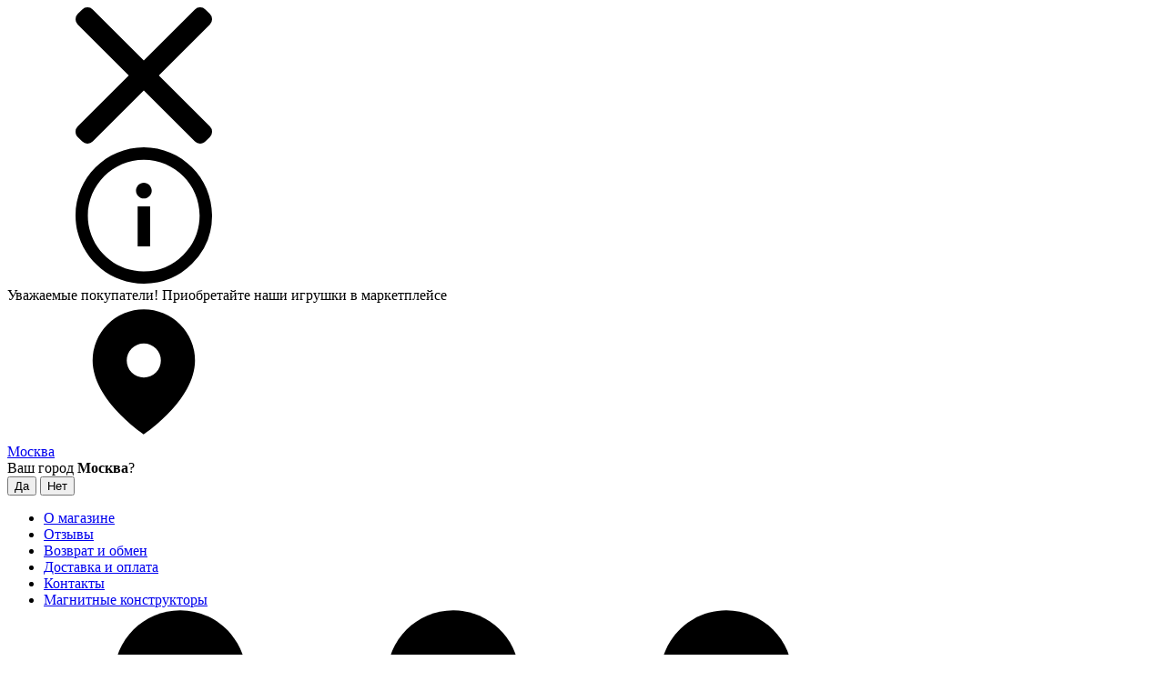

--- FILE ---
content_type: text/plain
request_url: https://www.google-analytics.com/j/collect?v=1&_v=j102&a=631543332&t=pageview&_s=1&dl=https%3A%2F%2Fvseigrushki.com%2Fkonstruktory%2Ffriends%2Ffrends-12356%2F&ul=en-us%40posix&dt=%D0%9A%D0%BE%D0%BD%D1%81%D1%82%D1%80%D1%83%D0%BA%D1%82%D0%BE%D1%80%20%D0%A4%D1%80%D0%B5%D0%BD%D0%B4%D1%81%20Friends%20%C2%AB%D0%94%D0%BE%D0%BC%20%D0%9D%D0%B0%20%D0%9A%D0%BE%D0%BB%D1%91%D1%81%D0%B0%D1%85%C2%BB%20%D0%BA%D1%83%D0%BF%D0%B8%D1%82%D1%8C%20%D1%81%20%D0%B4%D0%BE%D1%81%D1%82%D0%B0%D0%B2%D0%BA%D0%BE%D0%B9%20%D0%BF%D0%BE%20%D0%BD%D0%B8%D0%B7%D0%BA%D0%BE%D0%B9%20%D1%86%D0%B5%D0%BD%D0%B5&sr=1280x720&vp=1280x720&_u=YEBAAEABAAAAACAAI~&jid=2045132005&gjid=1157468977&cid=283058070.1768823201&tid=UA-90677488-1&_gid=661194421.1768823201&_r=1&_slc=1&cd1=&z=470984101
body_size: -450
content:
2,cG-X6NL8P7XX0